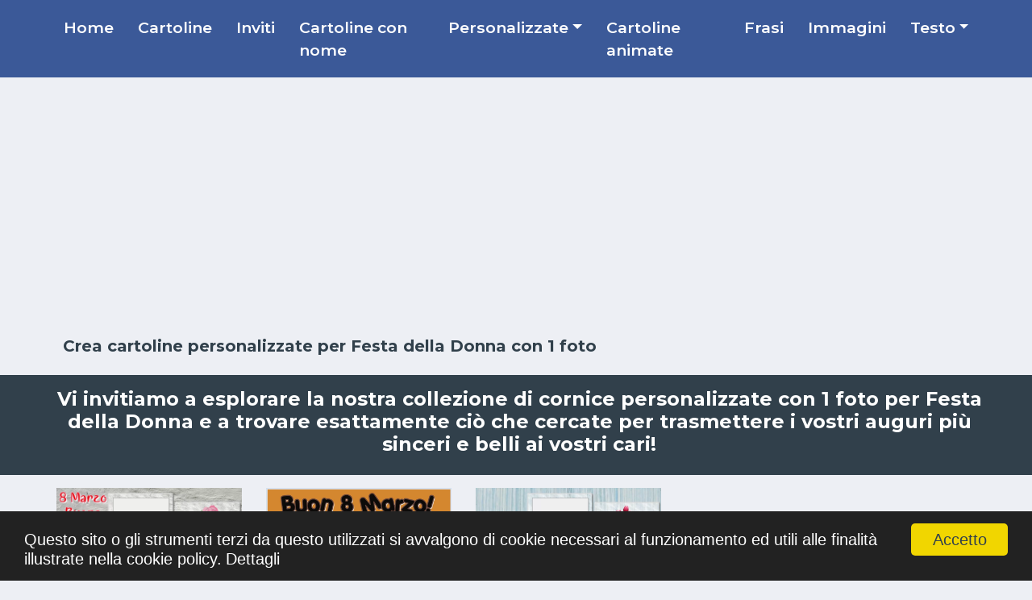

--- FILE ---
content_type: text/html; charset=UTF-8
request_url: https://www.cartolinepersonalizzate.com/crea-cartoline-personalizzate-per-festa-della-donna-con-1-foto-tfp-25-t-50-p-5.html
body_size: 51203
content:
<!DOCTYPE html>
<html class="no-js" lang="it">
<head>
<title>Crea cartoline personalizzate per Festa della Donna con 1 foto | Pagina 5 | cartolinepersonalizzate.com</title>
<meta http-equiv="content-type" content="text/html; charset=utf-8" />
<meta content="width=device-width, initial-scale=1.0" name="viewport">
<meta name="keywords" content="1 foto, festa della donna, 8 marzo, cartoline personalizzate, personalizzare" />
<meta name="description" content="Vi invitiamo a esplorare la nostra collezione di cornice personalizzate con 1 foto per Festa della Donna e a trovare esattamente ciò che cercate per trasmettere i vostri auguri più sinceri e belli ai vostri cari!" />
<meta name="author" content="cartolinepersonalizzate.com" />
<meta name="copyright" content="Copyright cartolinepersonalizzate.com 2025. All rights reserved" />
<meta name="publisher" content="cartolinepersonalizzate.com" />
<meta name="generator" content="cartolinepersonalizzate.com" />
<meta name="formatter" content="cartolinepersonalizzate.com" />
<meta name="reply-to" content="messaggiauguricartoline@gmail.com" />
<meta name="email" content="messaggiauguricartoline@gmail.com" />
<meta name="audience" content="Global" />
<meta name="distribution" content="Local" />
<meta name="language" content="it-IT" />
<meta name="abstract" content="cartolinepersonalizzate.com" />
<meta name="robots" content="index,follow" />
<meta name="rating" content="cartolinepersonalizzate.com" />
<meta name="classification" content="cartolinepersonalizzate.com" />
<meta property="fb:app_id" content="730040057143913"/>
<meta property="og:site_name" content="Cartoline Personalizzate"/>
<meta name="google-site-verification" content="bPTchfnlll5HQSx0uFy8VD_t6uwrk_0ran1TEjhwItc" />
<link rel="shortcut icon" href="https://www.cartolinepersonalizzate.com/favicon.ico" />
<!-- Google Web Fonts -->
<link
rel="stylesheet"
href="https://fonts.googleapis.com/css2?family=Montserrat:wght@400;500;600;700&display=swap"
media="print"
onload="this.media='all'"
/>
<noscript>
<link
href="https://fonts.googleapis.com/css2?family=Montserrat:wght@400;500;600;700&display=swap"
rel="stylesheet"
type="text/css"
/>
</noscript>
<!-- Bootstrap Stylesheet -->
<link rel="stylesheet" href="https://cdn.jsdelivr.net/npm/bootstrap@4.6.2/dist/css/bootstrap.min.css" integrity="sha384-xOolHFLEh07PJGoPkLv1IbcEPTNtaed2xpHsD9ESMhqIYd0nLMwNLD69Npy4HI+N" crossorigin="anonymous">
<link href="https://www.felicitaripersonalizate.com/images/style20230209.css?id=10" rel="stylesheet" >
<script src="https://code.jquery.com/jquery-3.6.3.min.js" integrity="sha256-pvPw+upLPUjgMXY0G+8O0xUf+/Im1MZjXxxgOcBQBXU=" crossorigin="anonymous"></script>
<script src="https://www.felicitaripersonalizate.com/articles/assets/javascripts/lazysizes.min.js" async=""></script>
<link rel="preload" fetchpriority="high" as="image" href="https://www.cartolinepersonalizzate.com/images/webp/personalizzate-immagini/8marzo/8marzo6312.webp" /></head>

<body><script async src="https://pagead2.googlesyndication.com/pagead/js/adsbygoogle.js?client=ca-pub-0915869097648292"
     crossorigin="anonymous"></script>  
  	
	<div class="container-fluid p-0 d-print-none">
	<nav class="navbar navbar-expand-lg bg-primary navbar-dark py-2 py-lg-0 px-lg-5">
		<a href="https://www.cartolinepersonalizzate.com" class="navbar-brand d-block d-lg-none">
			<div class="m-0 text-white small_1"><img src="images/logo.png" class="mr-2" width="30" height="30" title="Cartoline Personalizzate" alt="cartolinepersonalizzate.com">Cartoline Personalizzate</div>
		</a>
		<button type="button" name="menu_button" aria-label="Menu" class="navbar-toggler" data-toggle="collapse" data-target="#navbarCollapse">
			<span class="navbar-toggler-icon"></span>
		</button>
		<div class="collapse navbar-collapse justify-content-between px-0 px-lg-3" id="navbarCollapse">
			<div class="navbar-nav mr-auto py-0">
															<a href="https://www.cartolinepersonalizzate.com" title="Crea cartoline è immagini personalizzate online gratis" class="nav-item nav-link">Home</a>
																				<a href="https://www.cartolinepersonalizzate.com/cartoline-personalizzate.html" title="Crea cartoline personalizzate" class="nav-item nav-link">Cartoline</a>
																				<a href="https://www.cartolinepersonalizzate.com/inviti-personalizzati.html" title="Inviti personalizzati" class="nav-item nav-link">Inviti</a>
																				<a href="https://www.cartolinepersonalizzate.com/cartoline-personalizzate-con-nome.html" title="Crea cartoline personalizzate con nome" class="nav-item nav-link">Cartoline con nome</a>
																																																																																																																																																																																																	
				<div class="nav-item dropdown">
					<a href="#" class="nav-link dropdown-toggle" data-toggle="dropdown">Personalizzate</a>
					<div class="dropdown-menu rounded-0 m-0">
																																																																									<a href="https://www.cartolinepersonalizzate.com/cartoline-personalizzate-con-foto.html" title="Crea cartoline personalizzate con foto" class="dropdown-item">Cartoline con foto</a>
																												<a href="https://www.cartolinepersonalizzate.com/cartoline-personalizzate-con-foto-e-nome.html" title="Crea cartoline personalizzate con foto è nome" class="dropdown-item">Cartoline con foto è nome</a>
																												<a href="https://www.cartolinepersonalizzate.com/cartoline-personalizzate-con-testo.html" title="Crea cartoline personalizzate con testo" class="dropdown-item">Cartoline con testo</a>
																												<a href="https://www.cartolinepersonalizzate.com/cartoline-personalizzate-con-foto-e-testo.html" title="Crea cartoline personalizzate con foto è testo" class="dropdown-item">Cartoline con foto è testo</a>
																												<a href="https://www.cartolinepersonalizzate.com/cartoline-personalizzate-con-foto-profilo-facebook.html" title="Cartoline con foto profile facebook" class="dropdown-item">Cartoline con foto facebook</a>
																												<a href="https://www.cartolinepersonalizzate.com/video-personalizzati.html" title="Crea video personalizzate" class="dropdown-item">Cartoline musicali</a>
																																									<a href="https://www.cartolinepersonalizzate.com/crea-immagini-personalizzate.html" title="Crea immagini personalizzate" class="dropdown-item">Immagini</a>
																												<a href="https://www.cartolinepersonalizzate.com/calendari-personalizzati.html" title="Calendari personalizzati" class="dropdown-item">Calendari</a>
																																																																																																																																																																	</div>
				</div>

																																																																																																									<a href="https://www.cartolinepersonalizzate.com/cartoline-animate-personalizzate.html" title="Cartoline animate personalizzate" class="nav-item nav-link">Cartoline animate</a>
																																																																																																					<a href="https://www.cartolinepersonalizzate.com/frasi.html" title="Frasi di Auguri per Ogni Occasione" class="nav-item nav-link">Frasi</a>
																				<a href="https://www.cartolinepersonalizzate.com/immagini.html" title="Immagini di Auguri per Ogni Occasione" class="nav-item nav-link">Immagini</a>
																											
				<div class="nav-item dropdown">
					<a href="#" class="nav-link dropdown-toggle" data-toggle="dropdown">Testo</a>
					<div class="dropdown-menu rounded-0 m-0">
																																																																																																																																																																																																																								<a href="https://www.cartolinepersonalizzate.com/frasi-cartoline.html" title="Frasi Cartoline " class="dropdown-item">Cartoline </a>
																												<a href="https://www.cartolinepersonalizzate.com/frasi-inviti.html" title="Frasi Inviti" class="dropdown-item">Inviti</a>
																																																																																																													</div>
				</div>
			</div>
			
		</div>
	</nav>
</div>



<!-- Title Start -->
<div class="container-fluid py-3">
	<div class="container">
								<div class="row d-lg-none">
				<div class="col-12">
					<div class="ads" style="min-height: 250px;">
						<script async src="https://pagead2.googlesyndication.com/pagead/js/adsbygoogle.js?client=ca-pub-0915869097648292"
     crossorigin="anonymous"></script>
<!-- felicitari300x250 -->
<ins class="adsbygoogle"
     style="display:block"
     data-ad-client="ca-pub-0915869097648292"
     data-ad-slot="2819966985"
     data-ad-format="auto"></ins>
<script>
     (adsbygoogle = window.adsbygoogle || []).push({});
</script>					</div>
				</div>
			</div>
			<div class="row d-none d-lg-block">
				<div class="col-12">
					<div class="ads" style="min-height: 250px;"><script async src="https://pagead2.googlesyndication.com/pagead/js/adsbygoogle.js?client=ca-pub-0915869097648292"
     crossorigin="anonymous"></script>
<!-- felicitari728x90 -->
<ins class="adsbygoogle"
     style="display:block"
     data-ad-client="ca-pub-0915869097648292"
     data-ad-slot="7389767387"
     data-ad-format="auto"></ins>
<script>
     (adsbygoogle = window.adsbygoogle || []).push({});
</script></div>
				</div>
			</div>
							<div class="row align-items-center">
			<div class="col-12">
				<div class="d-flex justify-content-between">
					<h1 class="text-black text-center ml-2">Crea cartoline personalizzate per Festa della Donna con 1 foto</h1>
				</div>
			</div>
		</div>
	</div>
</div>
<!-- Title End -->

				

<!-- Description Start -->
<div class="container-fluid bg-secondary py-3 mb-3 d-none d-lg-block">
	<div class="container">
		<div class="row align-items-center bg-secondary">
			<div class="col-xs-12">
				<div class="d-flex justify-content-between">
					<h2 class="text-white text-center ml-2">Vi invitiamo a esplorare la nostra collezione di <b>cornice personalizzate con 1 foto per Festa della Donna</b> e a trovare esattamente ciò che cercate per trasmettere i vostri auguri più sinceri e belli ai vostri cari!</h2>
				</div>
			</div>
		</div>
	</div>
</div>
<!-- Description End -->	 	<div class="container-fluid mt-3">
		<div class="container">
			<div class="row">
			  <div class="col-lg-8 col-md-12 col-sm-12 col-xs-12">
						<div class="row mb-2 d-lg-none">
		<div class="col-12">							
			<div class="bg-white border border-top-0 p-3 text-secondary text-start h4">
				Vi invitiamo a esplorare la nostra collezione di <b>cornice personalizzate con 1 foto per Festa della Donna</b> e a trovare esattamente ciò che cercate per trasmettere i vostri auguri più sinceri e belli ai vostri cari!
			</div>
		</div>
	</div>
					
					
					
										
					
					<div class="row" id="div-cards">
																			<div class="col-xs-12 col-sm-12 col-md-12 col-lg-4">
	<div class="position-relative mb-3">
		<a href="https://www.cartolinepersonalizzate.com/crea-cartolina-personalizzate-8-marzo-buona-festa-della-donna-cornice-foto-fp-25-i-6312.html" title="Crea cartoline personalizzate per Festa della Donna | 8 Marzo Buona Festa della Donna! - Cornice foto">
		 		 			   <picture>
				  <source data-srcset="https://www.cartolinepersonalizzate.com/images/webp/personalizzate-immagini/8marzo/8marzo6312.webp" type="image/webp">
				  <source data-srcset="https://www.cartolinepersonalizzate.com/images/personalizzate-immagini/8marzo/8marzo6312.jpg" type="image/jpeg">
				  <img class="lazyload img-fluid w-100 bg-white"  width="1000" height="500" alt="Crea cartoline personalizzate per Festa della Donna | 8 Marzo Buona Festa della Donna! - Cornice foto" style="object-fit: cover;">
				</picture>
		  		  
		</a>
		<div class="bg-white border border-top-0 p-3">
			<div class="mt-2 mb-2">

									<a class="badge badge-secondary text-uppercase font-weight-semi-bold p-2 mr-2 mb-3" title="Crea cartoline personalizzate per Festa della Donna" href="https://www.cartolinepersonalizzate.com/crea-cartoline-personalizzate-per-festa-della-donna-fp-25.html">Festa della Donna</a>
								<small>2022-03-06</small>
			</div>
			<a class="h4 d-block mb-3 text-secondary" href="https://www.cartolinepersonalizzate.com/crea-cartolina-personalizzate-8-marzo-buona-festa-della-donna-cornice-foto-fp-25-i-6312.html" title="Crea cartoline personalizzate per Festa della Donna | 8 Marzo Buona Festa della Donna! - Cornice foto">8 Marzo Buona Festa della Donna! - Cornice foto</a>
		</div>
		<div class="d-flex justify-content-between bg-white border border-top-0 p-4">
			<div class="d-flex align-items-center">
				<small class="ml-2"><i class="fa fa-eye mr-2"></i>373</small>
				<small class="ml-2"><i class="fa fa-share mr-2"></i>0</small>
				<small class="ml-2"><i class="fa fa-user mr-2"></i>2</small>
				<small class="ml-2"><i class="fa fa-download mr-2"></i>2</small>
			</div>
		</div>
		<div class="bg-white border border-top-0 p-4">
			<div class="d-flex justify-content-center">
				<a class="btn btn-primary btn-lg font-weight-bold" title="Crea cartoline personalizzate per Festa della Donna | 8 Marzo Buona Festa della Donna! - Cornice foto" href="https://www.cartolinepersonalizzate.com/crea-cartolina-personalizzate-8-marzo-buona-festa-della-donna-cornice-foto-fp-25-i-6312.html" target="_blank">Personalizzare</a>
			</div>
		</div>
	</div>
</div>																											<div class="col-xs-12 col-sm-12 col-md-12 col-lg-4">
	<div class="position-relative mb-3">
		<a href="https://www.cartolinepersonalizzate.com/crea-cartolina-personalizzate-buon-8-marzo-cornice-foto--orsacchiotto-bianco-con-rose-rosse-fp-25-i-6311.html" title="Crea cartoline personalizzate per Festa della Donna | Buon 8 Marzo! - Cornice foto ~ orsacchiotto bianco con rose rosse">
		 		 			   <picture>
				  <source data-srcset="https://www.cartolinepersonalizzate.com/images/webp/personalizzate-immagini/8marzo/8marzo6311.webp" type="image/webp">
				  <source data-srcset="https://www.cartolinepersonalizzate.com/images/personalizzate-immagini/8marzo/8marzo6311.jpg" type="image/jpeg">
				  <img class="lazyload img-fluid w-100 bg-white"  width="800" height="550" alt="Crea cartoline personalizzate per Festa della Donna | Buon 8 Marzo! - Cornice foto ~ orsacchiotto bianco con rose rosse" style="object-fit: cover;">
				</picture>
		  		  
		</a>
		<div class="bg-white border border-top-0 p-3">
			<div class="mt-2 mb-2">

									<a class="badge badge-secondary text-uppercase font-weight-semi-bold p-2 mr-2 mb-3" title="Crea cartoline personalizzate per Festa della Donna" href="https://www.cartolinepersonalizzate.com/crea-cartoline-personalizzate-per-festa-della-donna-fp-25.html">Festa della Donna</a>
								<small>2022-03-06</small>
			</div>
			<a class="h4 d-block mb-3 text-secondary" href="https://www.cartolinepersonalizzate.com/crea-cartolina-personalizzate-buon-8-marzo-cornice-foto--orsacchiotto-bianco-con-rose-rosse-fp-25-i-6311.html" title="Crea cartoline personalizzate per Festa della Donna | Buon 8 Marzo! - Cornice foto ~ orsacchiotto bianco con rose rosse">Buon 8 Marzo! - Cornice foto ~ orsacchiotto bianco con rose rosse</a>
		</div>
		<div class="d-flex justify-content-between bg-white border border-top-0 p-4">
			<div class="d-flex align-items-center">
				<small class="ml-2"><i class="fa fa-eye mr-2"></i>803</small>
				<small class="ml-2"><i class="fa fa-share mr-2"></i>0</small>
				<small class="ml-2"><i class="fa fa-user mr-2"></i>15</small>
				<small class="ml-2"><i class="fa fa-download mr-2"></i>6</small>
			</div>
		</div>
		<div class="bg-white border border-top-0 p-4">
			<div class="d-flex justify-content-center">
				<a class="btn btn-primary btn-lg font-weight-bold" title="Crea cartoline personalizzate per Festa della Donna | Buon 8 Marzo! - Cornice foto ~ orsacchiotto bianco con rose rosse" href="https://www.cartolinepersonalizzate.com/crea-cartolina-personalizzate-buon-8-marzo-cornice-foto--orsacchiotto-bianco-con-rose-rosse-fp-25-i-6311.html" target="_blank">Personalizzare</a>
			</div>
		</div>
	</div>
</div>															<div class="col-xs-12 col-sm-12 col-md-6 col-lg-4 d-lg-none d-xl-none">
									<div class="ads"><script async src="https://pagead2.googlesyndication.com/pagead/js/adsbygoogle.js?client=ca-pub-0915869097648292"
     crossorigin="anonymous"></script>
<!-- Responsive Ad -->
<ins class="adsbygoogle"
     style="display:block"
     data-ad-client="ca-pub-0915869097648292"
     data-ad-slot="2284218583"
     data-ad-format="auto"
     data-full-width-responsive="true"></ins>
<script>
     (adsbygoogle = window.adsbygoogle || []).push({});
</script></div>
								</div>
																											<div class="col-xs-12 col-sm-12 col-md-12 col-lg-4">
	<div class="position-relative mb-3">
		<a href="https://www.cartolinepersonalizzate.com/crea-cartolina-personalizzate-8-marzo-cornice-foto-fp-25-i-6310.html" title="Crea cartoline personalizzate per Festa della Donna | 8 Marzo - Cornice foto">
		 		 			   <picture>
				  <source data-srcset="https://www.cartolinepersonalizzate.com/images/webp/personalizzate-immagini/8marzo/8marzo6310.webp" type="image/webp">
				  <source data-srcset="https://www.cartolinepersonalizzate.com/images/personalizzate-immagini/8marzo/8marzo6310.jpg" type="image/jpeg">
				  <img class="lazyload img-fluid w-100 bg-white"  width="1000" height="500" alt="Crea cartoline personalizzate per Festa della Donna | 8 Marzo - Cornice foto" style="object-fit: cover;">
				</picture>
		  		  
		</a>
		<div class="bg-white border border-top-0 p-3">
			<div class="mt-2 mb-2">

									<a class="badge badge-secondary text-uppercase font-weight-semi-bold p-2 mr-2 mb-3" title="Crea cartoline personalizzate per Festa della Donna" href="https://www.cartolinepersonalizzate.com/crea-cartoline-personalizzate-per-festa-della-donna-fp-25.html">Festa della Donna</a>
								<small>2022-03-06</small>
			</div>
			<a class="h4 d-block mb-3 text-secondary" href="https://www.cartolinepersonalizzate.com/crea-cartolina-personalizzate-8-marzo-cornice-foto-fp-25-i-6310.html" title="Crea cartoline personalizzate per Festa della Donna | 8 Marzo - Cornice foto">8 Marzo - Cornice foto</a>
		</div>
		<div class="d-flex justify-content-between bg-white border border-top-0 p-4">
			<div class="d-flex align-items-center">
				<small class="ml-2"><i class="fa fa-eye mr-2"></i>378</small>
				<small class="ml-2"><i class="fa fa-share mr-2"></i>0</small>
				<small class="ml-2"><i class="fa fa-user mr-2"></i>0</small>
				<small class="ml-2"><i class="fa fa-download mr-2"></i>0</small>
			</div>
		</div>
		<div class="bg-white border border-top-0 p-4">
			<div class="d-flex justify-content-center">
				<a class="btn btn-primary btn-lg font-weight-bold" title="Crea cartoline personalizzate per Festa della Donna | 8 Marzo - Cornice foto" href="https://www.cartolinepersonalizzate.com/crea-cartolina-personalizzate-8-marzo-cornice-foto-fp-25-i-6310.html" target="_blank">Personalizzare</a>
			</div>
		</div>
	</div>
</div>																											<div class="col-xs-12 col-sm-12 col-md-12 col-lg-4">
	<div class="position-relative mb-3">
		<a href="https://www.cartolinepersonalizzate.com/crea-cartolina-personalizzate-buon-8-marzo-cornice-foto-fp-25-i-6282.html" title="Crea cartoline personalizzate per Festa della Donna | Buon 8 Marzo! - Cornice foto">
		 		 			   <picture>
				  <source data-srcset="https://www.cartolinepersonalizzate.com/images/webp/personalizzate-immagini/8marzo/8marzo6282.webp" type="image/webp">
				  <source data-srcset="https://www.cartolinepersonalizzate.com/images/personalizzate-immagini/8marzo/8marzo6282.jpg" type="image/jpeg">
				  <img class="lazyload img-fluid w-100 bg-white"  width="800" height="550" alt="Crea cartoline personalizzate per Festa della Donna | Buon 8 Marzo! - Cornice foto" style="object-fit: cover;">
				</picture>
		  		  
		</a>
		<div class="bg-white border border-top-0 p-3">
			<div class="mt-2 mb-2">

									<a class="badge badge-secondary text-uppercase font-weight-semi-bold p-2 mr-2 mb-3" title="Crea cartoline personalizzate per Festa della Donna" href="https://www.cartolinepersonalizzate.com/crea-cartoline-personalizzate-per-festa-della-donna-fp-25.html">Festa della Donna</a>
								<small>2022-03-02</small>
			</div>
			<a class="h4 d-block mb-3 text-secondary" href="https://www.cartolinepersonalizzate.com/crea-cartolina-personalizzate-buon-8-marzo-cornice-foto-fp-25-i-6282.html" title="Crea cartoline personalizzate per Festa della Donna | Buon 8 Marzo! - Cornice foto">Buon 8 Marzo! - Cornice foto</a>
		</div>
		<div class="d-flex justify-content-between bg-white border border-top-0 p-4">
			<div class="d-flex align-items-center">
				<small class="ml-2"><i class="fa fa-eye mr-2"></i>361</small>
				<small class="ml-2"><i class="fa fa-share mr-2"></i>0</small>
				<small class="ml-2"><i class="fa fa-user mr-2"></i>1</small>
				<small class="ml-2"><i class="fa fa-download mr-2"></i>0</small>
			</div>
		</div>
		<div class="bg-white border border-top-0 p-4">
			<div class="d-flex justify-content-center">
				<a class="btn btn-primary btn-lg font-weight-bold" title="Crea cartoline personalizzate per Festa della Donna | Buon 8 Marzo! - Cornice foto" href="https://www.cartolinepersonalizzate.com/crea-cartolina-personalizzate-buon-8-marzo-cornice-foto-fp-25-i-6282.html" target="_blank">Personalizzare</a>
			</div>
		</div>
	</div>
</div>															<div class="col-xs-12 col-sm-12 col-md-6 col-lg-4 d-lg-none d-xl-none">
									<div class="ads"><script async src="https://pagead2.googlesyndication.com/pagead/js/adsbygoogle.js?client=ca-pub-0915869097648292"
     crossorigin="anonymous"></script>
<!-- Responsive Ad -->
<ins class="adsbygoogle"
     style="display:block"
     data-ad-client="ca-pub-0915869097648292"
     data-ad-slot="2284218583"
     data-ad-format="auto"
     data-full-width-responsive="true"></ins>
<script>
     (adsbygoogle = window.adsbygoogle || []).push({});
</script></div>
								</div>
																											<div class="col-xs-12 col-sm-12 col-md-12 col-lg-4">
	<div class="position-relative mb-3">
		<a href="https://www.cartolinepersonalizzate.com/crea-cartolina-personalizzate-buon-8-marzo-cornice-foto-fp-25-i-6280.html" title="Crea cartoline personalizzate per Festa della Donna | Buon 8 Marzo! - Cornice foto">
		 		 			   <picture>
				  <source data-srcset="https://www.cartolinepersonalizzate.com/images/webp/personalizzate-immagini/8marzo/8marzo6280.webp" type="image/webp">
				  <source data-srcset="https://www.cartolinepersonalizzate.com/images/personalizzate-immagini/8marzo/8marzo6280.jpg" type="image/jpeg">
				  <img class="lazyload img-fluid w-100 bg-white"  width="1000" height="550" alt="Crea cartoline personalizzate per Festa della Donna | Buon 8 Marzo! - Cornice foto" style="object-fit: cover;">
				</picture>
		  		  
		</a>
		<div class="bg-white border border-top-0 p-3">
			<div class="mt-2 mb-2">

									<a class="badge badge-secondary text-uppercase font-weight-semi-bold p-2 mr-2 mb-3" title="Crea cartoline personalizzate per Festa della Donna" href="https://www.cartolinepersonalizzate.com/crea-cartoline-personalizzate-per-festa-della-donna-fp-25.html">Festa della Donna</a>
								<small>2022-03-02</small>
			</div>
			<a class="h4 d-block mb-3 text-secondary" href="https://www.cartolinepersonalizzate.com/crea-cartolina-personalizzate-buon-8-marzo-cornice-foto-fp-25-i-6280.html" title="Crea cartoline personalizzate per Festa della Donna | Buon 8 Marzo! - Cornice foto">Buon 8 Marzo! - Cornice foto</a>
		</div>
		<div class="d-flex justify-content-between bg-white border border-top-0 p-4">
			<div class="d-flex align-items-center">
				<small class="ml-2"><i class="fa fa-eye mr-2"></i>396</small>
				<small class="ml-2"><i class="fa fa-share mr-2"></i>0</small>
				<small class="ml-2"><i class="fa fa-user mr-2"></i>2</small>
				<small class="ml-2"><i class="fa fa-download mr-2"></i>1</small>
			</div>
		</div>
		<div class="bg-white border border-top-0 p-4">
			<div class="d-flex justify-content-center">
				<a class="btn btn-primary btn-lg font-weight-bold" title="Crea cartoline personalizzate per Festa della Donna | Buon 8 Marzo! - Cornice foto" href="https://www.cartolinepersonalizzate.com/crea-cartolina-personalizzate-buon-8-marzo-cornice-foto-fp-25-i-6280.html" target="_blank">Personalizzare</a>
			</div>
		</div>
	</div>
</div>																											<div class="col-xs-12 col-sm-12 col-md-12 col-lg-4">
	<div class="position-relative mb-3">
		<a href="https://www.cartolinepersonalizzate.com/crea-cartolina-personalizzate-8-marzo-cornice-foto--bucaneve-nel-cesto-di-canna-fp-25-i-6279.html" title="Crea cartoline personalizzate per Festa della Donna | 8 Marzo - Cornice foto ~ bucaneve nel cesto di canna">
		 		 			   <picture>
				  <source data-srcset="https://www.cartolinepersonalizzate.com/images/webp/personalizzate-immagini/8marzo/8marzo6279.webp" type="image/webp">
				  <source data-srcset="https://www.cartolinepersonalizzate.com/images/personalizzate-immagini/8marzo/8marzo6279.jpg" type="image/jpeg">
				  <img class="lazyload img-fluid w-100 bg-white"  width="800" height="420" alt="Crea cartoline personalizzate per Festa della Donna | 8 Marzo - Cornice foto ~ bucaneve nel cesto di canna" style="object-fit: cover;">
				</picture>
		  		  
		</a>
		<div class="bg-white border border-top-0 p-3">
			<div class="mt-2 mb-2">

									<a class="badge badge-secondary text-uppercase font-weight-semi-bold p-2 mr-2 mb-3" title="Crea cartoline personalizzate per Festa della Donna" href="https://www.cartolinepersonalizzate.com/crea-cartoline-personalizzate-per-festa-della-donna-fp-25.html">Festa della Donna</a>
								<small>2022-03-02</small>
			</div>
			<a class="h4 d-block mb-3 text-secondary" href="https://www.cartolinepersonalizzate.com/crea-cartolina-personalizzate-8-marzo-cornice-foto--bucaneve-nel-cesto-di-canna-fp-25-i-6279.html" title="Crea cartoline personalizzate per Festa della Donna | 8 Marzo - Cornice foto ~ bucaneve nel cesto di canna">8 Marzo - Cornice foto ~ bucaneve nel cesto di canna</a>
		</div>
		<div class="d-flex justify-content-between bg-white border border-top-0 p-4">
			<div class="d-flex align-items-center">
				<small class="ml-2"><i class="fa fa-eye mr-2"></i>609</small>
				<small class="ml-2"><i class="fa fa-share mr-2"></i>0</small>
				<small class="ml-2"><i class="fa fa-user mr-2"></i>4</small>
				<small class="ml-2"><i class="fa fa-download mr-2"></i>0</small>
			</div>
		</div>
		<div class="bg-white border border-top-0 p-4">
			<div class="d-flex justify-content-center">
				<a class="btn btn-primary btn-lg font-weight-bold" title="Crea cartoline personalizzate per Festa della Donna | 8 Marzo - Cornice foto ~ bucaneve nel cesto di canna" href="https://www.cartolinepersonalizzate.com/crea-cartolina-personalizzate-8-marzo-cornice-foto--bucaneve-nel-cesto-di-canna-fp-25-i-6279.html" target="_blank">Personalizzare</a>
			</div>
		</div>
	</div>
</div>																											<div class="col-xs-12 col-sm-12 col-md-12 col-lg-4">
	<div class="position-relative mb-3">
		<a href="https://www.cartolinepersonalizzate.com/crea-cartolina-personalizzate-buon-8-marzo-cornice-foto--5-rose-rosse-con-cuori-fp-25-i-6277.html" title="Crea cartoline personalizzate per Festa della Donna | Buon 8 Marzo! - Cornice foto ~ 5 rose rosse con cuori">
		 		 			   <picture>
				  <source data-srcset="https://www.cartolinepersonalizzate.com/images/webp/personalizzate-immagini/8marzo/8marzo6277.webp" type="image/webp">
				  <source data-srcset="https://www.cartolinepersonalizzate.com/images/personalizzate-immagini/8marzo/8marzo6277.png" type="image/png">
				  <img class="lazyload img-fluid w-100 bg-white"  width="870" height="800" alt="Crea cartoline personalizzate per Festa della Donna | Buon 8 Marzo! - Cornice foto ~ 5 rose rosse con cuori" style="object-fit: cover;">
				</picture>
		  		  
		</a>
		<div class="bg-white border border-top-0 p-3">
			<div class="mt-2 mb-2">

									<a class="badge badge-secondary text-uppercase font-weight-semi-bold p-2 mr-2 mb-3" title="Crea cartoline personalizzate per Festa della Donna" href="https://www.cartolinepersonalizzate.com/crea-cartoline-personalizzate-per-festa-della-donna-fp-25.html">Festa della Donna</a>
								<small>2022-03-02</small>
			</div>
			<a class="h4 d-block mb-3 text-secondary" href="https://www.cartolinepersonalizzate.com/crea-cartolina-personalizzate-buon-8-marzo-cornice-foto--5-rose-rosse-con-cuori-fp-25-i-6277.html" title="Crea cartoline personalizzate per Festa della Donna | Buon 8 Marzo! - Cornice foto ~ 5 rose rosse con cuori">Buon 8 Marzo! - Cornice foto ~ 5 rose rosse con cuori</a>
		</div>
		<div class="d-flex justify-content-between bg-white border border-top-0 p-4">
			<div class="d-flex align-items-center">
				<small class="ml-2"><i class="fa fa-eye mr-2"></i>508</small>
				<small class="ml-2"><i class="fa fa-share mr-2"></i>0</small>
				<small class="ml-2"><i class="fa fa-user mr-2"></i>0</small>
				<small class="ml-2"><i class="fa fa-download mr-2"></i>0</small>
			</div>
		</div>
		<div class="bg-white border border-top-0 p-4">
			<div class="d-flex justify-content-center">
				<a class="btn btn-primary btn-lg font-weight-bold" title="Crea cartoline personalizzate per Festa della Donna | Buon 8 Marzo! - Cornice foto ~ 5 rose rosse con cuori" href="https://www.cartolinepersonalizzate.com/crea-cartolina-personalizzate-buon-8-marzo-cornice-foto--5-rose-rosse-con-cuori-fp-25-i-6277.html" target="_blank">Personalizzare</a>
			</div>
		</div>
	</div>
</div>																											<div class="col-xs-12 col-sm-12 col-md-12 col-lg-4">
	<div class="position-relative mb-3">
		<a href="https://www.cartolinepersonalizzate.com/crea-cartolina-personalizzate-buon-8-marzo-cornice-foto-fp-25-i-6274.html" title="Crea cartoline personalizzate per Festa della Donna | Buon 8 Marzo! - Cornice foto">
		 		 			   <picture>
				  <source data-srcset="https://www.cartolinepersonalizzate.com/images/webp/personalizzate-immagini/8marzo/8marzo6274.webp" type="image/webp">
				  <source data-srcset="https://www.cartolinepersonalizzate.com/images/personalizzate-immagini/8marzo/8marzo6274.jpg" type="image/jpeg">
				  <img class="lazyload img-fluid w-100 bg-white"  width="1000" height="667" alt="Crea cartoline personalizzate per Festa della Donna | Buon 8 Marzo! - Cornice foto" style="object-fit: cover;">
				</picture>
		  		  
		</a>
		<div class="bg-white border border-top-0 p-3">
			<div class="mt-2 mb-2">

									<a class="badge badge-secondary text-uppercase font-weight-semi-bold p-2 mr-2 mb-3" title="Crea cartoline personalizzate per Festa della Donna" href="https://www.cartolinepersonalizzate.com/crea-cartoline-personalizzate-per-festa-della-donna-fp-25.html">Festa della Donna</a>
								<small>2022-03-02</small>
			</div>
			<a class="h4 d-block mb-3 text-secondary" href="https://www.cartolinepersonalizzate.com/crea-cartolina-personalizzate-buon-8-marzo-cornice-foto-fp-25-i-6274.html" title="Crea cartoline personalizzate per Festa della Donna | Buon 8 Marzo! - Cornice foto">Buon 8 Marzo! - Cornice foto</a>
		</div>
		<div class="d-flex justify-content-between bg-white border border-top-0 p-4">
			<div class="d-flex align-items-center">
				<small class="ml-2"><i class="fa fa-eye mr-2"></i>406</small>
				<small class="ml-2"><i class="fa fa-share mr-2"></i>0</small>
				<small class="ml-2"><i class="fa fa-user mr-2"></i>1</small>
				<small class="ml-2"><i class="fa fa-download mr-2"></i>1</small>
			</div>
		</div>
		<div class="bg-white border border-top-0 p-4">
			<div class="d-flex justify-content-center">
				<a class="btn btn-primary btn-lg font-weight-bold" title="Crea cartoline personalizzate per Festa della Donna | Buon 8 Marzo! - Cornice foto" href="https://www.cartolinepersonalizzate.com/crea-cartolina-personalizzate-buon-8-marzo-cornice-foto-fp-25-i-6274.html" target="_blank">Personalizzare</a>
			</div>
		</div>
	</div>
</div>																											<div class="col-xs-12 col-sm-12 col-md-12 col-lg-4">
	<div class="position-relative mb-3">
		<a href="https://www.cartolinepersonalizzate.com/crea-cartolina-personalizzate-buon-8-marzo-cornice-foto-fp-25-i-6272.html" title="Crea cartoline personalizzate per Festa della Donna | Buon 8 Marzo! - Cornice foto">
		 		 			   <picture>
				  <source data-srcset="https://www.cartolinepersonalizzate.com/images/webp/personalizzate-immagini/8marzo/8marzo6272.webp" type="image/webp">
				  <source data-srcset="https://www.cartolinepersonalizzate.com/images/personalizzate-immagini/8marzo/8marzo6272.jpg" type="image/jpeg">
				  <img class="lazyload img-fluid w-100 bg-white"  width="800" height="550" alt="Crea cartoline personalizzate per Festa della Donna | Buon 8 Marzo! - Cornice foto" style="object-fit: cover;">
				</picture>
		  		  
		</a>
		<div class="bg-white border border-top-0 p-3">
			<div class="mt-2 mb-2">

									<a class="badge badge-secondary text-uppercase font-weight-semi-bold p-2 mr-2 mb-3" title="Crea cartoline personalizzate per Festa della Donna" href="https://www.cartolinepersonalizzate.com/crea-cartoline-personalizzate-per-festa-della-donna-fp-25.html">Festa della Donna</a>
								<small>2022-03-02</small>
			</div>
			<a class="h4 d-block mb-3 text-secondary" href="https://www.cartolinepersonalizzate.com/crea-cartolina-personalizzate-buon-8-marzo-cornice-foto-fp-25-i-6272.html" title="Crea cartoline personalizzate per Festa della Donna | Buon 8 Marzo! - Cornice foto">Buon 8 Marzo! - Cornice foto</a>
		</div>
		<div class="d-flex justify-content-between bg-white border border-top-0 p-4">
			<div class="d-flex align-items-center">
				<small class="ml-2"><i class="fa fa-eye mr-2"></i>496</small>
				<small class="ml-2"><i class="fa fa-share mr-2"></i>0</small>
				<small class="ml-2"><i class="fa fa-user mr-2"></i>4</small>
				<small class="ml-2"><i class="fa fa-download mr-2"></i>0</small>
			</div>
		</div>
		<div class="bg-white border border-top-0 p-4">
			<div class="d-flex justify-content-center">
				<a class="btn btn-primary btn-lg font-weight-bold" title="Crea cartoline personalizzate per Festa della Donna | Buon 8 Marzo! - Cornice foto" href="https://www.cartolinepersonalizzate.com/crea-cartolina-personalizzate-buon-8-marzo-cornice-foto-fp-25-i-6272.html" target="_blank">Personalizzare</a>
			</div>
		</div>
	</div>
</div>																											<div class="col-xs-12 col-sm-12 col-md-12 col-lg-4">
	<div class="position-relative mb-3">
		<a href="https://www.cartolinepersonalizzate.com/crea-cartolina-personalizzate-buona-festa-della-donna-cornice-foto-fp-25-i-6270.html" title="Crea cartoline personalizzate per Festa della Donna | Buona Festa della Donna! - Cornice foto">
		 		 			   <picture>
				  <source data-srcset="https://www.cartolinepersonalizzate.com/images/webp/personalizzate-immagini/8marzo/8marzo6270.webp" type="image/webp">
				  <source data-srcset="https://www.cartolinepersonalizzate.com/images/personalizzate-immagini/8marzo/8marzo6270.png" type="image/png">
				  <img class="lazyload img-fluid w-100 bg-white"  width="900" height="450" alt="Crea cartoline personalizzate per Festa della Donna | Buona Festa della Donna! - Cornice foto" style="object-fit: cover;">
				</picture>
		  		  
		</a>
		<div class="bg-white border border-top-0 p-3">
			<div class="mt-2 mb-2">

									<a class="badge badge-secondary text-uppercase font-weight-semi-bold p-2 mr-2 mb-3" title="Crea cartoline personalizzate per Festa della Donna" href="https://www.cartolinepersonalizzate.com/crea-cartoline-personalizzate-per-festa-della-donna-fp-25.html">Festa della Donna</a>
								<small>2022-03-02</small>
			</div>
			<a class="h4 d-block mb-3 text-secondary" href="https://www.cartolinepersonalizzate.com/crea-cartolina-personalizzate-buona-festa-della-donna-cornice-foto-fp-25-i-6270.html" title="Crea cartoline personalizzate per Festa della Donna | Buona Festa della Donna! - Cornice foto">Buona Festa della Donna! - Cornice foto</a>
		</div>
		<div class="d-flex justify-content-between bg-white border border-top-0 p-4">
			<div class="d-flex align-items-center">
				<small class="ml-2"><i class="fa fa-eye mr-2"></i>494</small>
				<small class="ml-2"><i class="fa fa-share mr-2"></i>0</small>
				<small class="ml-2"><i class="fa fa-user mr-2"></i>5</small>
				<small class="ml-2"><i class="fa fa-download mr-2"></i>0</small>
			</div>
		</div>
		<div class="bg-white border border-top-0 p-4">
			<div class="d-flex justify-content-center">
				<a class="btn btn-primary btn-lg font-weight-bold" title="Crea cartoline personalizzate per Festa della Donna | Buona Festa della Donna! - Cornice foto" href="https://www.cartolinepersonalizzate.com/crea-cartolina-personalizzate-buona-festa-della-donna-cornice-foto-fp-25-i-6270.html" target="_blank">Personalizzare</a>
			</div>
		</div>
	</div>
</div>																											<div class="col-xs-12 col-sm-12 col-md-12 col-lg-4">
	<div class="position-relative mb-3">
		<a href="https://www.cartolinepersonalizzate.com/crea-cartolina-personalizzate-buon-8-marzo-cornice-foto-fp-25-i-6269.html" title="Crea cartoline personalizzate per Festa della Donna | Buon 8 Marzo! - Cornice foto">
		 		 			   <picture>
				  <source data-srcset="https://www.cartolinepersonalizzate.com/images/webp/personalizzate-immagini/8marzo/8marzo6269.webp" type="image/webp">
				  <source data-srcset="https://www.cartolinepersonalizzate.com/images/personalizzate-immagini/8marzo/8marzo6269.png" type="image/png">
				  <img class="lazyload img-fluid w-100 bg-white"  width="1100" height="800" alt="Crea cartoline personalizzate per Festa della Donna | Buon 8 Marzo! - Cornice foto" style="object-fit: cover;">
				</picture>
		  		  
		</a>
		<div class="bg-white border border-top-0 p-3">
			<div class="mt-2 mb-2">

									<a class="badge badge-secondary text-uppercase font-weight-semi-bold p-2 mr-2 mb-3" title="Crea cartoline personalizzate per Festa della Donna" href="https://www.cartolinepersonalizzate.com/crea-cartoline-personalizzate-per-festa-della-donna-fp-25.html">Festa della Donna</a>
								<small>2022-03-02</small>
			</div>
			<a class="h4 d-block mb-3 text-secondary" href="https://www.cartolinepersonalizzate.com/crea-cartolina-personalizzate-buon-8-marzo-cornice-foto-fp-25-i-6269.html" title="Crea cartoline personalizzate per Festa della Donna | Buon 8 Marzo! - Cornice foto">Buon 8 Marzo! - Cornice foto</a>
		</div>
		<div class="d-flex justify-content-between bg-white border border-top-0 p-4">
			<div class="d-flex align-items-center">
				<small class="ml-2"><i class="fa fa-eye mr-2"></i>360</small>
				<small class="ml-2"><i class="fa fa-share mr-2"></i>0</small>
				<small class="ml-2"><i class="fa fa-user mr-2"></i>1</small>
				<small class="ml-2"><i class="fa fa-download mr-2"></i>0</small>
			</div>
		</div>
		<div class="bg-white border border-top-0 p-4">
			<div class="d-flex justify-content-center">
				<a class="btn btn-primary btn-lg font-weight-bold" title="Crea cartoline personalizzate per Festa della Donna | Buon 8 Marzo! - Cornice foto" href="https://www.cartolinepersonalizzate.com/crea-cartolina-personalizzate-buon-8-marzo-cornice-foto-fp-25-i-6269.html" target="_blank">Personalizzare</a>
			</div>
		</div>
	</div>
</div>																											<div class="col-xs-12 col-sm-12 col-md-12 col-lg-4">
	<div class="position-relative mb-3">
		<a href="https://www.cartolinepersonalizzate.com/crea-cartolina-personalizzate-buon-8-marzo-cornice-foto--bouquet-di-tulipani-fp-25-i-6267.html" title="Crea cartoline personalizzate per Festa della Donna | Buon 8 Marzo! - Cornice foto ~ bouquet di tulipani">
		 		 			   <picture>
				  <source data-srcset="https://www.cartolinepersonalizzate.com/images/webp/personalizzate-immagini/8marzo/8marzo6267.webp" type="image/webp">
				  <source data-srcset="https://www.cartolinepersonalizzate.com/images/personalizzate-immagini/8marzo/8marzo6267.png" type="image/png">
				  <img class="lazyload img-fluid w-100 bg-white"  width="1050" height="750" alt="Crea cartoline personalizzate per Festa della Donna | Buon 8 Marzo! - Cornice foto ~ bouquet di tulipani" style="object-fit: cover;">
				</picture>
		  		  
		</a>
		<div class="bg-white border border-top-0 p-3">
			<div class="mt-2 mb-2">

									<a class="badge badge-secondary text-uppercase font-weight-semi-bold p-2 mr-2 mb-3" title="Crea cartoline personalizzate per Festa della Donna" href="https://www.cartolinepersonalizzate.com/crea-cartoline-personalizzate-per-festa-della-donna-fp-25.html">Festa della Donna</a>
								<small>2022-03-02</small>
			</div>
			<a class="h4 d-block mb-3 text-secondary" href="https://www.cartolinepersonalizzate.com/crea-cartolina-personalizzate-buon-8-marzo-cornice-foto--bouquet-di-tulipani-fp-25-i-6267.html" title="Crea cartoline personalizzate per Festa della Donna | Buon 8 Marzo! - Cornice foto ~ bouquet di tulipani">Buon 8 Marzo! - Cornice foto ~ bouquet di tulipani</a>
		</div>
		<div class="d-flex justify-content-between bg-white border border-top-0 p-4">
			<div class="d-flex align-items-center">
				<small class="ml-2"><i class="fa fa-eye mr-2"></i>509</small>
				<small class="ml-2"><i class="fa fa-share mr-2"></i>0</small>
				<small class="ml-2"><i class="fa fa-user mr-2"></i>5</small>
				<small class="ml-2"><i class="fa fa-download mr-2"></i>0</small>
			</div>
		</div>
		<div class="bg-white border border-top-0 p-4">
			<div class="d-flex justify-content-center">
				<a class="btn btn-primary btn-lg font-weight-bold" title="Crea cartoline personalizzate per Festa della Donna | Buon 8 Marzo! - Cornice foto ~ bouquet di tulipani" href="https://www.cartolinepersonalizzate.com/crea-cartolina-personalizzate-buon-8-marzo-cornice-foto--bouquet-di-tulipani-fp-25-i-6267.html" target="_blank">Personalizzare</a>
			</div>
		</div>
	</div>
</div>																									</div>
										<nav aria-label="Crea cartoline personalizzate per Festa della Donna con 1 foto | Pagina 5 | cartolinepersonalizzate.com">
												<div class="row mb-3">
 <div class="col-12">
	<div class="p-2 text-center">
		<a href="https://www.cartolinepersonalizzate.com/crea-cartoline-personalizzate-per-festa-della-donna-con-1-foto-tfp-25-t-50-p-4.html" class="btn btn-bg btn-secondary m-1 h3 " title="Pagina precedente"><i class="fa fa-arrow-left text-center py-3 mr-3 ml-3"></i></a>
		<a href="https://www.cartolinepersonalizzate.com/crea-cartoline-personalizzate-per-festa-della-donna-con-1-foto-tfp-25-t-50-p-6.html" class="btn btn-bg btn-secondary m-1 h3 " title="Pagina prossima"><i class="fa fa-arrow-right text-center py-3 mr-3 ml-3"></i></a>	
	</div>
  </div>
</div>
<div class="row mb-3 mt-3">
	<div class="col-12 d-block btn-secondary btn-sm text-center">Totale: 140</div>
</div>
<ul class="pagination pagination-md justify-content-center">
  <li class="page-item"><a href="https://www.cartolinepersonalizzate.com/crea-cartoline-personalizzate-per-festa-della-donna-con-1-foto-tfp-25-t-50.html" title="Crea cartoline personalizzate per Festa della Donna con 1 foto | Pagina 5 | cartolinepersonalizzate.com - Pagina 1" class="page-link">1</a></li>
  <li class="page-item"><a href="https://www.cartolinepersonalizzate.com/crea-cartoline-personalizzate-per-festa-della-donna-con-1-foto-tfp-25-t-50-p-2.html" title="Crea cartoline personalizzate per Festa della Donna con 1 foto | Pagina 5 | cartolinepersonalizzate.com - Pagina 2" class="page-link">2</a></li>
  <li class="page-item"><a href="https://www.cartolinepersonalizzate.com/crea-cartoline-personalizzate-per-festa-della-donna-con-1-foto-tfp-25-t-50-p-3.html" title="Crea cartoline personalizzate per Festa della Donna con 1 foto | Pagina 5 | cartolinepersonalizzate.com - Pagina 3" class="page-link">3</a></li>
  <li class="page-item"><a href="https://www.cartolinepersonalizzate.com/crea-cartoline-personalizzate-per-festa-della-donna-con-1-foto-tfp-25-t-50-p-4.html" title="Crea cartoline personalizzate per Festa della Donna con 1 foto | Pagina 5 | cartolinepersonalizzate.com - Pagina 4" class="page-link">4</a></li>
  <li class="page-item active"><a href="https://www.cartolinepersonalizzate.com/crea-cartoline-personalizzate-per-festa-della-donna-con-1-foto-tfp-25-t-50-p-5.html" title="Crea cartoline personalizzate per Festa della Donna con 1 foto | Pagina 5 | cartolinepersonalizzate.com - Pagina 5" class="page-link">5</a></li>
  <li class="page-item"><a href="https://www.cartolinepersonalizzate.com/crea-cartoline-personalizzate-per-festa-della-donna-con-1-foto-tfp-25-t-50-p-6.html" title="Crea cartoline personalizzate per Festa della Donna con 1 foto | Pagina 5 | cartolinepersonalizzate.com - Pagina 6" class="page-link">6</a></li>
  <li class="page-item"><a href="https://www.cartolinepersonalizzate.com/crea-cartoline-personalizzate-per-festa-della-donna-con-1-foto-tfp-25-t-50-p-7.html" title="Crea cartoline personalizzate per Festa della Donna con 1 foto | Pagina 5 | cartolinepersonalizzate.com - Pagina 7" class="page-link">7</a></li>
  <li class="page-item"><a href="https://www.cartolinepersonalizzate.com/crea-cartoline-personalizzate-per-festa-della-donna-con-1-foto-tfp-25-t-50-p-8.html" title="Crea cartoline personalizzate per Festa della Donna con 1 foto | Pagina 5 | cartolinepersonalizzate.com - Pagina 8" class="page-link">8</a></li>
  <li class="page-item"><a href="https://www.cartolinepersonalizzate.com/crea-cartoline-personalizzate-per-festa-della-donna-con-1-foto-tfp-25-t-50-p-9.html" title="Crea cartoline personalizzate per Festa della Donna con 1 foto | Pagina 5 | cartolinepersonalizzate.com - Pagina 9" class="page-link">9</a></li>
  <li class="page-item"><a href="https://www.cartolinepersonalizzate.com/crea-cartoline-personalizzate-per-festa-della-donna-con-1-foto-tfp-25-t-50-p-10.html" title="Crea cartoline personalizzate per Festa della Donna con 1 foto | Pagina 5 | cartolinepersonalizzate.com - Pagina 10" class="page-link">10</a></li>
 </ul>
					</nav>
									</div>
			   <div class="col-lg-4 col-md-12 col-sm-12 col-xs-12">
		
		<div class="ads d-none d-lg-block"><script async src="https://pagead2.googlesyndication.com/pagead/js/adsbygoogle.js?client=ca-pub-0915869097648292"
     crossorigin="anonymous"></script>
<!-- felicitari300x600 -->
<ins class="adsbygoogle"
     style="display:block"
     data-ad-client="ca-pub-0915869097648292"
     data-ad-slot="1343233789"
     data-ad-format="auto"></ins>
<script>
     (adsbygoogle = window.adsbygoogle || []).push({});
</script></div>

		
</div>			</div>
		</div>
	</div>
			
  		
	
		<!-- Footer Description Start -->
	<div class="container-fluid bg-secondary py-3 mt-3 d-print-none">
		<div class="container">
			<div class="row align-items-center bg-secondary">
				<div class="col-12">
					<div class="d-flex justify-content-between">
						<span class="text-white text-center h4">Il nostro design è pieno di creatività e fascino, mettendo in primo piano un cornice con 1 foto accattivanti e simboliche che segnano i momenti importanti della vita. Che si tratti di inviare un pensiero gentile, celebrare un successo o condividere una gioia, troverete sicuramente una cartolina che vi rappresenti perfettamente. Le cartoline per Festa della Donna con 1 foto sono personalizzabili gratuitamente online e possono essere stampate o scaricate in formato JPG o PDF, oppure inviate tramite Whatsapp, Facebook, Twitter o Pinterest.</span>
					</div>
				</div>
			</div>
		</div>
	</div>
	<!-- Footer Description End -->
		
	<div class="container-fluid py-4 px-sm-3 px-md-5 d-print-none" style="background: #3B5998;">
        <div class="m-0 text-center text-white">
						<a href="http://www.felicitacionespersonalizadas.com" title="Cartoline personalizzate in Spagnolo" class="text-white" target="_blank">Cartoline personalizzate in Spagnolo</a>&nbsp;&nbsp;
	<a href="http://www.felicitaripersonalizate.com" title="Cartoline personalizzate in Rumeno" class="text-white" target="_blank">Cartoline personalizzate in Rumeno</a>&nbsp;&nbsp;
	<a href="https://www.cartolineconnomi.com" title="Cartoline con nomi" class="text-white" target="_blank">Cartoline con nomi</a>&nbsp;&nbsp;
	<a href="https://www.cartolinepersonalizzate.com/ricerche.html" title="Ricerche" class="text-white">Ricerche</a>&nbsp;&nbsp;
	<a href="https://www.cartolinepersonalizzate.com/privacy-policy.html" title="Privacy Policy" class="text-white">Privacy Policy</a>&nbsp;&nbsp;
		<br/>
		&copy; <a href="https://www.cartolinepersonalizzate.com" class="text-white">cartolinepersonalizzate.com</a>. All Rights Reserved.</div>
    </div>

    <!-- Back to Top -->
    <a href="#" class="btn btn-primary btn-square back-to-top d-print-none"><i class="fa fa-arrow-up"></i></a>


    <!-- JavaScript Libraries -->
	<script src="https://cdn.jsdelivr.net/npm/popper.js@1.16.1/dist/umd/popper.min.js"></script>
    <script src="https://cdn.jsdelivr.net/npm/bootstrap@4.6.2/dist/js/bootstrap.bundle.min.js" integrity="sha384-Fy6S3B9q64WdZWQUiU+q4/2Lc9npb8tCaSX9FK7E8HnRr0Jz8D6OP9dO5Vg3Q9ct" crossorigin="anonymous"></script>

	<!-- Template Javascript -->
	<script async src="https://www.felicitaripersonalizate.com/articles/assets/javascripts/main.js"></script>
	<script src="https://www.felicitaripersonalizate.com/articles/assets/javascripts/easing.min.js"></script>

	<script>
  (function(i,s,o,g,r,a,m){i['GoogleAnalyticsObject']=r;i[r]=i[r]||function(){
  (i[r].q=i[r].q||[]).push(arguments)},i[r].l=1*new Date();a=s.createElement(o),
  m=s.getElementsByTagName(o)[0];a.async=1;a.src=g;m.parentNode.insertBefore(a,m)
  })(window,document,'script','https://www.google-analytics.com/analytics.js','ga');

  ga('create', 'UA-71940524-10', 'auto');
  ga('send', 'pageview');

</script>
	
	
		<!-- Begin Cookie Consent plugin by Silktide - http://silktide.com/cookieconsent -->
		<script type="text/javascript">
			window.cookieconsent_options = {"message":"<span class='h5 text-white'>Questo sito o gli strumenti terzi da questo utilizzati si avvalgono di cookie necessari al funzionamento ed utili alle finalità illustrate nella cookie policy.</span>", "dismiss" : "<span class='h5 text-black'>Accetto</span>", "learnMore" : "<span class='h5 text-white'>Dettagli</span>" , "link": 'https://www.google.com/policies/technologies/cookies/', "theme":"dark-bottom"};
		</script>
		<script type="text/javascript" src="//cdnjs.cloudflare.com/ajax/libs/cookieconsent2/1.0.9/cookieconsent.min.js"></script>
		<!-- End Cookie Consent plugin -->
	
		

    <!-- Font Awesome -->
    <link href="https://cdnjs.cloudflare.com/ajax/libs/font-awesome/6.3.0/css/all.min.css" rel="stylesheet">

	


 </body>
</html>  

--- FILE ---
content_type: text/html; charset=utf-8
request_url: https://www.google.com/recaptcha/api2/aframe
body_size: 266
content:
<!DOCTYPE HTML><html><head><meta http-equiv="content-type" content="text/html; charset=UTF-8"></head><body><script nonce="wW6b1vruTWrNrrf8mjCFhQ">/** Anti-fraud and anti-abuse applications only. See google.com/recaptcha */ try{var clients={'sodar':'https://pagead2.googlesyndication.com/pagead/sodar?'};window.addEventListener("message",function(a){try{if(a.source===window.parent){var b=JSON.parse(a.data);var c=clients[b['id']];if(c){var d=document.createElement('img');d.src=c+b['params']+'&rc='+(localStorage.getItem("rc::a")?sessionStorage.getItem("rc::b"):"");window.document.body.appendChild(d);sessionStorage.setItem("rc::e",parseInt(sessionStorage.getItem("rc::e")||0)+1);localStorage.setItem("rc::h",'1769899732242');}}}catch(b){}});window.parent.postMessage("_grecaptcha_ready", "*");}catch(b){}</script></body></html>

--- FILE ---
content_type: text/plain
request_url: https://www.google-analytics.com/j/collect?v=1&_v=j102&a=2797764&t=pageview&_s=1&dl=https%3A%2F%2Fwww.cartolinepersonalizzate.com%2Fcrea-cartoline-personalizzate-per-festa-della-donna-con-1-foto-tfp-25-t-50-p-5.html&ul=en-us%40posix&dt=Crea%20cartoline%20personalizzate%20per%20Festa%20della%20Donna%20con%201%20foto%20%7C%20Pagina%205%20%7C%20cartolinepersonalizzate.com&sr=1280x720&vp=1280x720&_u=IEBAAEABAAAAACAAI~&jid=492356938&gjid=132722741&cid=1526187714.1769899731&tid=UA-71940524-10&_gid=953579582.1769899731&_r=1&_slc=1&z=704744582
body_size: -455
content:
2,cG-NTZ9LFCTPZ